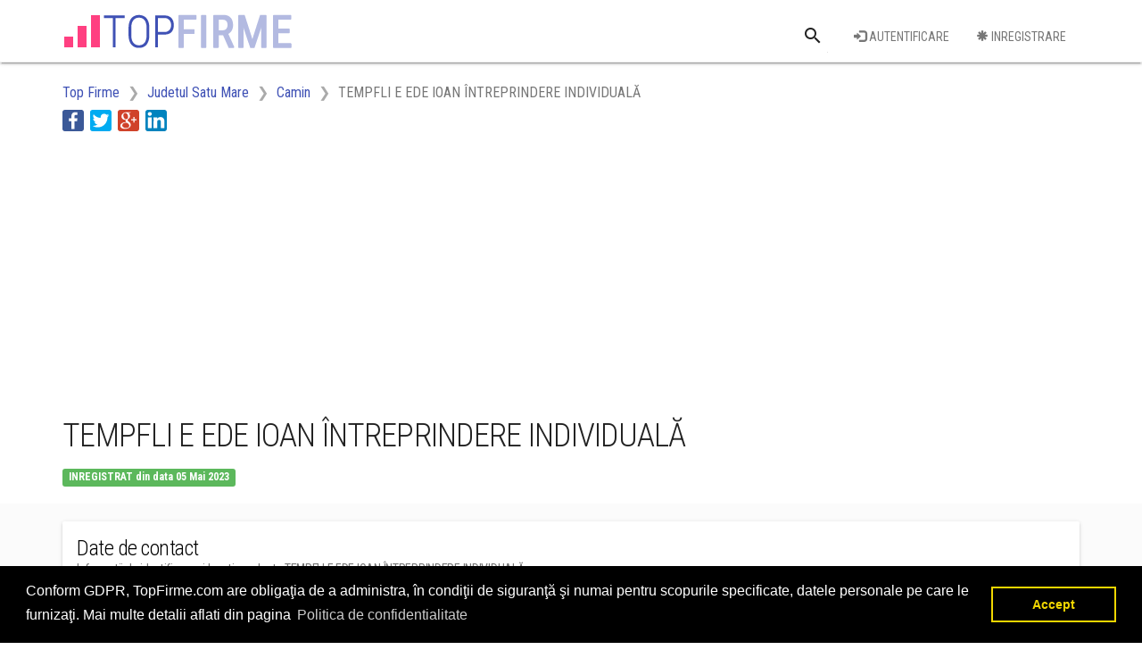

--- FILE ---
content_type: text/html; charset=utf-8
request_url: https://www.topfirme.com/afacere/tempfli-e-ede-ioan-%C3%AEntreprindere-individual%C4%83/7whjfgf463/
body_size: 5536
content:
<!DOCTYPE html>
<html>
<head>
    <meta charset="utf-8" />
    <meta name="viewport" content="width=device-width, initial-scale=1.0">
    <title>TEMPFLI E EDE IOAN ÎNTREPRINDERE INDIVIDUALĂ din CAMIN, nr. 130, Camin</title>
    <meta name="description" content="Informatii TEMPFLI E EDE IOAN &#206;NTREPRINDERE INDIVIDUALĂ, cui: 48112602, F30/253/2023, din Camin, Judetul Satu Mare. Date de contact, bilanturi, informatii financiare si locul TEMPFLI E EDE IOAN &#206;NTREPRINDERE INDIVIDUALĂ in topul firmelor din Romania." />
    <meta property="og:title" content="TEMPFLI E EDE IOAN &#206;NTREPRINDERE INDIVIDUALĂ din CAMIN, nr. 130, Camin" />
    <meta property="og:description" content="Informatii TEMPFLI E EDE IOAN &#206;NTREPRINDERE INDIVIDUALĂ, cui: 48112602, F30/253/2023, din Camin, Judetul Satu Mare. Date de contact, bilanturi, informatii financiare si locul TEMPFLI E EDE IOAN &#206;NTREPRINDERE INDIVIDUALĂ in topul firmelor din Romania." />
    <meta property="og:type" content="website" />

    <meta property="og:image" content="https://www.topfirme.com/Content/img/social/post.jpg" />
    <meta property="og:url" content="https://www.topfirme.com/afacere/tempfli-e-ede-ioan-%C3%AEntreprindere-individual%C4%83/7whjfgf463/" />
    
    <link href="/Content/css?v=pEZFwKBAl_YjO35bCVnmbD5Px2qi3M5DYFd4LCV840o1" rel="stylesheet"/>

    
    <link rel="stylesheet" type="text/css" href="https://cdnjs.cloudflare.com/ajax/libs/cookieconsent2/3.0.3/cookieconsent.min.css" />
    <script src="https://cdnjs.cloudflare.com/ajax/libs/cookieconsent2/3.0.3/cookieconsent.min.js"></script>
    <script>
window.addEventListener("load", function(){
window.cookieconsent.initialise({
  "palette": {
    "popup": {
      "background": "#000"
    },
    "button": {
      "background": "transparent",
      "text": "#f1d600",
      "border": "#f1d600"
    }
  },
  "content": {
    "message": "Conform GDPR, TopFirme.com are obligaţia de a administra, în condiţii de siguranţă şi numai pentru scopurile specificate, datele personale pe care le furnizaţi. Mai multe detalii aflati din pagina",
    "dismiss": "Accept",
    "link": "Politica de confidentialitate",
    "href": "/termeni"
  }
})});
    </script>
    
    <script src="/Scripts/Chart.min.js"></script>

    <script async src="//pagead2.googlesyndication.com/pagead/js/adsbygoogle.js"></script>
    <script>
  (adsbygoogle = window.adsbygoogle || []).push({
    google_ad_client: "ca-pub-5146328389426850",
    enable_page_level_ads: true
  });
    </script>
    <link rel="stylesheet" href="https://fonts.googleapis.com/css?family=Roboto+Condensed:300,400,700&subset=latin,latin-ext">
    <link rel="stylesheet" href="https://fonts.googleapis.com/icon?family=Material+Icons">
    <link rel="apple-touch-icon" sizes="57x57" href="/apple-icon-57x57.png">
    <link rel="apple-touch-icon" sizes="60x60" href="/apple-icon-60x60.png">
    <link rel="apple-touch-icon" sizes="72x72" href="/apple-icon-72x72.png">
    <link rel="apple-touch-icon" sizes="76x76" href="/apple-icon-76x76.png">
    <link rel="apple-touch-icon" sizes="114x114" href="/apple-icon-114x114.png">
    <link rel="apple-touch-icon" sizes="120x120" href="/apple-icon-120x120.png">
    <link rel="apple-touch-icon" sizes="144x144" href="/apple-icon-144x144.png">
    <link rel="apple-touch-icon" sizes="152x152" href="/apple-icon-152x152.png">
    <link rel="apple-touch-icon" sizes="180x180" href="/apple-icon-180x180.png">
    <link rel="icon" type="image/png" sizes="192x192" href="/android-icon-192x192.png">
    <link rel="icon" type="image/png" sizes="32x32" href="/favicon-32x32.png">
    <link rel="icon" type="image/png" sizes="96x96" href="/favicon-96x96.png">
    <link rel="icon" type="image/png" sizes="16x16" href="/favicon-16x16.png">
    <link rel="manifest" href="/manifest.json">
    <meta name="msapplication-TileColor" content="#ffffff">
    <meta name="msapplication-TileImage" content="/ms-icon-144x144.png">
    <meta name="theme-color" content="#3F51B3">



</head>
<body>
    <div class="navbar navbar-default navbar-fixed-top mdl-shadow--2dp">
        <div class="container">
            <div class="navbar-header">                
                <button type="button" class="navbar-toggle collapsed" data-toggle="collapse" data-target="#ntop">
                    <span class="icon-bar top-bar"></span>
                    <span class="icon-bar middle-bar"></span>
                    <span class="icon-bar bottom-bar"></span>
                </button>
                <a class="navbar-brand" href="/">
                    <img id="logo_mare" alt="Logo TopFirme" src="/Content/img/logo.png" />
                    <img id="logo_mic" alt="Logo TopFirme" src="/Content/img/logo2.png" />
                </a>
            </div>
            <div class="navbar-collapse collapse" id="ntop">
                <div>
                    <ul class="nav navbar-nav navbar-right">
                        <li>
<form action="/cauta/" class="navbar-form navbar-left" method="post" role="search"><input name="__RequestVerificationToken" type="hidden" value="UKLASPyCowao7iGiz7VEysoFEv5SLNYB3QwMr2gkWqKDHxkVs6DJCi8hap9hu38BYZC7qOvHXu-yAWafsVrPn_jr6ds1" />                                <div class="text-center">
                                    <div class="mdl-textfield mdl-js-textfield mdl-textfield--expandable mdl-textfield--floating-label">
                                        <label class="mdl-button mdl-js-button mdl-button--icon" for="Cauta">
                                            <i class="material-icons">search</i>
                                        </label>
                                        <div class="mdl-textfield__expandable-holder">
                                            <input class="mdl-textfield__input" type="text" id="Cauta" name="q">
                                            <label class="mdl-textfield__label" for="sample-expandable">Cauta o firma</label>
                                        </div>
                                    </div>
                                </div>
</form>                        </li>
                        <li class="padtop16"><a class="mdl-button mdl-button--primary" href="/utilizator/login/"><i class="glyphicon glyphicon-log-in" aria-hidden="true"></i> Autentificare</a></li>
                        <li class="padtop16"><a class="mdl-button mdl-button--primary" href="/utilizator/register/"><i class="glyphicon glyphicon-asterisk" aria-hidden="true"></i> Inregistrare</a></li>
                    </ul>
                </div>
                <div class="col-sm-12 nopadding">
                    <!--
                    <div class="row_link">
                        <ul class="nav navbar-nav">
                            <li><a href="/">Coduri CAEN</a></li>
                            <li><a href="/home/about/">Judete</a></li>
                            <li><a href="/home/contact/">Top cifra de afaceri</a></li>
                            <li><a href="/home/contact/">Top angajatori</a></li>
                            <li><a href="/home/contact/">Top profit</a></li>
                        </ul>
                    </div>
                    -->
                </div>  
                
            </div>
        </div>
    </div>
    <div>
        

<div class="container">
    <div class="row">
        <div class="col-md-12">
            <ol class="breadcrumb">
                        <li class="hidden-xs " itemscope itemtype="http://data-vocabulary.org/Breadcrumb"><a itemprop="url" href=/><span itemprop="title">Top Firme</span></a></li>
                        <li class="hidden-xs nobefore_mobile" itemscope itemtype="http://data-vocabulary.org/Breadcrumb"><a itemprop="url" href=/judet/satu-mare/><span itemprop="title">Judetul Satu Mare</span></a></li>
                        <li class=" nobefore_mobile" itemscope itemtype="http://data-vocabulary.org/Breadcrumb"><a itemprop="url" href=/judet/satu-mare/localitate/camin/><span itemprop="title">Camin</span></a></li>
                        <li itemscope itemtype="http://data-vocabulary.org/Breadcrumb" class="active"><span itemprop="title">TEMPFLI E EDE IOAN ÎNTREPRINDERE INDIVIDUALĂ</span></li>
            </ol>
        </div>
    </div>
    <div class="row">
        <div class="col-md-12">
            <ul class="share-buttons">
                <li><a href="#" data-type="facebook" class="csbuttons" title="Distribuie pe Facebook" ><img alt="Distribuie pe Facebook" src="/Content/img/social/Facebook.svg"></a></li>
                <li><a href="#" data-type="twitter" class="csbuttons" title="Tweet"><img alt="Tweet" src="/Content/img/social/Twitter.svg"></a></li>
                <li><a href="#" data-type="google" class="csbuttons" title="Distribuie pe Google+"><img alt="Distribuie pe Google+" src="/Content/img/social/GooglePlus.svg"></a></li>
                <li><a href="#" data-type="linkedin" class="csbuttons" title="Distribuie pe LinkedIn"><img alt="Distribuie pe LinkedIn" src="/Content/img/social/LinkedIn.svg"></a></li>
            </ul>
        </div>
    </div>
    <div class="row padtop16ad">
        <div class="col-md-12">
<style type="text/css">
    .topfirme_ad_big {
        display: inline-block;
        width: 320px;
        height: 100px;
    }
    @media (max-width:767px)
    {
        .topfirme_ad_big
        {
            display:none;
        }
    }
    @media (min-width:768px) {
        .topfirme_ad_big {
            max-width: 728px;
            height: 90px;
        }
    }
    @media(min-width:1000px) {
        .topfirme_ad_big {
            width: 970px;
            height: 250px;
        }
    }
</style>
<script async src="//pagead2.googlesyndication.com/pagead/js/adsbygoogle.js"></script>
<!-- topfirme_ad_big -->
<ins class="adsbygoogle topfirme_ad_big"
     style="display:block"
     data-ad-client="ca-pub-5146328389426850"
     data-ad-slot="3291830250"
     data-ad-format="auto"></ins>
<script>
(adsbygoogle = window.adsbygoogle || []).push({});
</script>

        </div>
    </div>
</div>
<div itemscope itemtype="http://schema.org/Organization">
    <div class="container">
        <div class="row">
            <div class="col-md-12">
                <h1 itemprop="legalName">TEMPFLI E EDE IOAN ÎNTREPRINDERE INDIVIDUALĂ</h1>
                    <p class="label label-success">INREGISTRAT din data 05 Mai        2023</p>
                                            </div>
        </div>
    </div>
    <div class="bg_col padtop20">
        <div class="container">
            <div class="row padtop20">
                <div class="col-md-12">
                <div class="mdl-card mdl-shadow--2dp">
                    <div class="mdl-card__title">
                        <h2 class="mdl-card__title-text">Date de contact</h2>
                        <h3 class="mdl-card__subtitle-text">Informatii de identificare si locatia pe harta TEMPFLI E EDE IOAN &#206;NTREPRINDERE INDIVIDUALĂ</h3>
                    </div>
                    <div class="mdl-card__item mdl-card--border">
                        <div class="row">
                            <div class="col-md-5">
                                <div class="row">
                                    <div class="col-md-12 padbot">
<style type="text/css">
    .topfirme_ad_firme_date {
        display: inline-block;
        width: 320px;
        height: 100px;
    }

    @media (min-width:768px) {
        .topfirme_ad_firme_date {
            width: 728px;
            height: 90px;
        }
    }

    @media(min-width:992px) {
        .topfirme_ad_firme_date {
            width: 300px;
            height: 250px;
        }
    }

    @media(min-width:1200px) {
        .topfirme_ad_firme_date{
            width: 336px;
            height: 280px;
        }
    }
</style>
<script async src="//pagead2.googlesyndication.com/pagead/js/adsbygoogle.js"></script>
<!-- topfirme_ad_firme_date -->
<ins class="adsbygoogle topfirme_ad_firme_date"
     style="display:block"
     data-ad-client="ca-pub-5146328389426850"
     data-ad-slot="4518062261"
     data-ad-format="auto"></ins>
<script>
(adsbygoogle = window.adsbygoogle || []).push({});
</script>

                                    </div>
                                </div>
                            </div>
                            <div class="col-md-7">
<div class="row" itemprop="address" itemscope itemtype="http://schema.org/PostalAddress">
    <div class="col-md-12">
        <table class="table table-striped table-bordered">
            <tr>
                <td>
                    Cod fiscal:
                </td>
                <td>
                    <strong>48112602</strong>
                </td>
            </tr>
            <tr>
                <td>
                    Nr. registrul comertului:
                </td>
                <td>
                    <strong>F30/253/2023</strong>
                </td>
            </tr>
            <tr>
                <td>
                    Adresa:
                </td>
                <td>
                    <strong itemprop="streetAddress"> CAMIN, nr. 130</strong>
                </td>
            </tr>
            <tr>
                <td>
                    Localitate:
                </td>
                <td>
                    <strong itemprop="addressLocality"> <a href="/judet/satu-mare/localitate/camin/">Camin</a></strong>
                </td>
            </tr>
            <tr>
                <td>
                    Judet:
                </td>
                <td>
                    <strong itemprop="addressRegion"> <a href="/judet/satu-mare/">Judetul Satu Mare</a></strong>
                </td>
            </tr>
            <tr>
                <td>
                    Telefon:
                </td>
                <td>
                    <strong itemprop="telephone"> -</strong>
                </td>
            </tr>
                        <tr>
                <td>
                    Fax:
                </td>
                <td>
                    <strong itemprop="faxNumber"> -</strong>
                </td>
            </tr>
                                </table>
    </div>
</div>

                            </div>
 
                        </div>
                        <div class="row">
                                    <div class="col-md-12">
                                        <div class="row">
                                            <div class="col-md-12">

    <iframe width="100%" height="300" frameborder="0" style="border:0"
            src="https://www.google.com/maps/embed/v1/place?q=CAMIN+130+Camin+Judetul+Satu+Mare&amp;key=AIzaSyCW3Wbc95PlcW3akO-_q28GiVAfN1rbEr4" allowfullscreen></iframe>


                                            </div>
                                        </div>
                                    </div>

                        </div>
                    </div>
                    <div class="mdl-card__actions mdl-card--border text-right">
<form action="/contact/" method="post"><input data-val="true" data-val-number="The field CodFiscal must be a number." data-val-required="The CodFiscal field is required." id="CodFiscal" name="CodFiscal" type="hidden" value="48112602" />       <a href="/editarefirma/claim/?cod=7whjfgf463&amp;denumire=TEMPFLI%20E%20EDE%20IOAN%20%C3%8ENTREPRINDERE%20INDIVIDUAL%C4%82" class="mdl-button mdl-button--accent mdl-button--raised">Este firma ta?</a>
    <button type="submit" class="mdl-button mdl-button--primary mdl-button--raised">Raporteaza o problema</button>
</form>                    </div>
                </div>
            </div>
        </div>
    </div>
</div>
            <div class="bg_white">
        <div class="container">
            <div class="row padtop20">
                <div class="col-md-12">
<div class="mdl-card mdl-shadow--2dp">
    <div class="mdl-card__title">
        <h2 class="mdl-card__title-text">Declaratii</h2>
        <h3 class="mdl-card__subtitle-text">Declaratii depuse la Registrul Comertului</h3>
    </div>
    <div class="mdl-card__item mdl-card--border">
            <table class="table table-bordered">
                <tr>
                    <td>
                        Data inregistrarii ultimei declaratii:
                    </td>
                    <td>
                        25 Aprilie    2023
                    </td>
                </tr>
                <tr>
                    <td>
                        Data prelucrarii ultimei declaratii:
                    </td>
                    <td>
                        05 Mai        2023
                    </td>
                </tr>
                <tr>
                    <td>
                        Data prelucrarii ultimei declaratii:
                    </td>
                    <td>
                        05 Mai        2023
                    </td>
                </tr>
                <tr>
                    <td>
                        Impozit pe profit (data luarii in evidenta):
                    </td>
                    <td>
                        NU
                    </td>
                </tr>
                <tr>
                    <td>
                        Impozit pe veniturile mircorinteprinderilor (data luarii in evidenta):
                    </td>
                    <td>
                        NU
                    </td>
                </tr>
                <tr>
                    <td>
                        Accize (data luarii in evidenta)
                    </td>
                    <td>
                        NU
                    </td>
                </tr>
                <tr>
                    <td>
                        Taxa pe valoare adaugata (data luarii in evidenta)
                    </td>
                    <td>
                        NU
                    </td>
                </tr>
                <tr>
                    <td>
                        Contributia la asigurari sociale (data luarii in evidenta)
                    </td>
                    <td>
                        NU
                    </td>
                </tr>
                <tr>
                    <td>
                        Contributia de asigurare pentru accidente de munca si boli profesionale datorate de angajator (data luarii in evidenta):
                    </td>
                    <td>
                        NU
                    </td>
                </tr>
                <tr>
                    <td>
                        Contributia de asigurari pentru somaj (data luarii in evidenta):
                    </td>
                    <td>
                        
                    </td>
                </tr>
                <tr>
                    <td>
                        Contributia angajatorilor pentru Fondul de garantare pentru plata creantelor sociale (data luarii in evidenta):
                    </td>
                    <td>
                        
                    </td>
                </tr>
                <tr>
                    <td>
                        Contributia pentru asigurari de sanatate (data luarii in evidenta):
                    </td>
                    <td>
                        NU
                    </td>
                </tr>
                <tr>
                    <td>
                        Contributii pentru concedii si indemnizatii de la persoane juridice sau fizice (data luarii in evidenta):
                    </td>
                    <td>
                        
                    </td>
                </tr>
                <tr>
                    <td>
                        Taxa jocuri de noroc (data luarii in evidenta):
                    </td>
                    <td>
                        NU
                    </td>
                </tr>
                <tr>
                    <td>
                        Impozit pe veniturile din salarii si asimilate salariilor (data luarii in evidenta):
                    </td>
                    <td>
                        NU
                    </td>
                </tr>
                <tr>
                    <td>
                        Impozit la titeiul si la gazele naturale din productia interna (data luarii in evidenta):
                    </td>
                    <td>
                        NU
                    </td>
                </tr>
                <tr>
                    <td>
                        Redevente miniere/Venituri din concesiuni si inchirieri (data luarii in evidenta):
                    </td>
                    <td>
                        NU
                    </td>
                </tr>
                <tr>
                    <td>
                        Redevente petroliere (data luarii in evidenta):
                    </td>
                    <td>
                        NU
                    </td>
                </tr>
            </table>
        </div>
    </div>

                </div>
            </div>
        </div>
    </div>
</div>
    <div class="bg_white">
        <div class="container">
            <div class="row">
                <div class="col-md-12">
<style type="text/css">
    .topfirme_ad_firma_down {
        display: inline-block;
        width: 320px;
        height: 100px;
    }

    @media (min-width:768px) {
        .topfirme_ad_firma_down {
            width: 728px;
            height: 90px;
        }
    }

    @media(min-width:992px) {
        .topfirme_ad_firma_down {
            width: 728px;
            height: 90px;
        }
    }

    @media(min-width:1200px) {
        .topfirme_ad_firma_down {
            width: 970px;
            height: 250px;
        }
    }
</style>
<script async src="//pagead2.googlesyndication.com/pagead/js/adsbygoogle.js"></script>
<!-- topfirme_ad_firma_down -->
<ins class="adsbygoogle topfirme_ad_firma_down"
     style="display:block"
     data-ad-client="ca-pub-5146328389426850"
     data-ad-slot="3560203812"
     data-ad-format="auto"></ins>
<script>
(adsbygoogle = window.adsbygoogle || []).push({});
</script>

                </div>
            </div>
        </div>
    </div>
        
<footer class="padtop16">
    <div class="container">
        <div class="row padtop20">
            <div class="col-md-12">
                <div class="row">
                    <div class="col-md-8">
                        <p>Topurile sunt realizate de <b>TopFirme</b> pe baza ultimelor bilanturi depuse si au scop informativ.<br/>
                        Este interzisa folosirea topurilor fara acordul TopFirme si fara precizarea sursei.<br />
                        Daca doriti sa achizitionati <b>topuri personalizate</b> sau informatii despre agentii economici va rugam sa ne contactati folosind sectiunea <a href="/contact">Contact</a><br />
                        </p>
                    </div>
                    <div class="col-md-4">
                        <div id="fb-root"></div>
                        <script>
(function(d, s, id) {
  var js, fjs = d.getElementsByTagName(s)[0];
  if (d.getElementById(id)) return;
  js = d.createElement(s); js.id = id;
  js.src = "//connect.facebook.net/ro_RO/sdk.js#xfbml=1&version=v2.8";
  fjs.parentNode.insertBefore(js, fjs);
}(document, 'script', 'facebook-jssdk'));</script>
                        <div class="fb-page" data-href="https://www.facebook.com/TopFirmeRomania" data-tabs="timeline" data-height="120" data-small-header="false" data-adapt-container-width="true" data-hide-cover="false" data-show-facepile="true"><blockquote cite="https://www.facebook.com/TopFirmeRomania" class="fb-xfbml-parse-ignore"><a href="https://www.facebook.com/TopFirmeRomania">TopFirme</a></blockquote></div>
                    </div>
                </div>                
                <div class="row">
                    <div class="col-md-12">
                        <p>&copy; 2026 - TopFirme - <a href="/termeni/">Termeni si conditii</a> - <a href="/contact/">Contact</a> - <a href="/contact/">Intrebari frecvente</a></p>
                    </div>
                </div>                
            </div>
        </div>
    </div>
</footer>  

    </div>
    <script src="/bundles/jquery?v=yuMp_AiknJx1CClwZg1H_FF6IUxqQeDHAjt3qZKPvCs1"></script>

    <script src="/bundles/bootstrap?v=dFdMp9s8mD90v_LA1iTuQuU4_u7LlHKXrvDgB87KqsY1"></script>

    
    <script src="/jmelosegui/googlemap?v="></script>



    <script>
        $(function () {
            $('[data-toggle="tooltip"]').tooltip()
        });
        $(document).ready(function(){
	         $('.csbuttons').cSButtons();
        });
    </script>
    <script>
  (function(i,s,o,g,r,a,m){i['GoogleAnalyticsObject']=r;i[r]=i[r]||function(){
  (i[r].q=i[r].q||[]).push(arguments)},i[r].l=1*new Date();a=s.createElement(o),
  m=s.getElementsByTagName(o)[0];a.async=1;a.src=g;m.parentNode.insertBefore(a,m)
  })(window,document,'script','//www.google-analytics.com/analytics.js','ga');
  ga('create', 'UA-74248026-1', 'auto');
  ga('send', 'pageview');
    </script>
<script defer src="https://static.cloudflareinsights.com/beacon.min.js/vcd15cbe7772f49c399c6a5babf22c1241717689176015" integrity="sha512-ZpsOmlRQV6y907TI0dKBHq9Md29nnaEIPlkf84rnaERnq6zvWvPUqr2ft8M1aS28oN72PdrCzSjY4U6VaAw1EQ==" data-cf-beacon='{"version":"2024.11.0","token":"e434ed4184ec4d74a2e14b507ff6a560","r":1,"server_timing":{"name":{"cfCacheStatus":true,"cfEdge":true,"cfExtPri":true,"cfL4":true,"cfOrigin":true,"cfSpeedBrain":true},"location_startswith":null}}' crossorigin="anonymous"></script>
</body>
</html>


--- FILE ---
content_type: text/html; charset=utf-8
request_url: https://www.google.com/recaptcha/api2/aframe
body_size: 264
content:
<!DOCTYPE HTML><html><head><meta http-equiv="content-type" content="text/html; charset=UTF-8"></head><body><script nonce="shlvebfDFvxqv_cv5sLl0g">/** Anti-fraud and anti-abuse applications only. See google.com/recaptcha */ try{var clients={'sodar':'https://pagead2.googlesyndication.com/pagead/sodar?'};window.addEventListener("message",function(a){try{if(a.source===window.parent){var b=JSON.parse(a.data);var c=clients[b['id']];if(c){var d=document.createElement('img');d.src=c+b['params']+'&rc='+(localStorage.getItem("rc::a")?sessionStorage.getItem("rc::b"):"");window.document.body.appendChild(d);sessionStorage.setItem("rc::e",parseInt(sessionStorage.getItem("rc::e")||0)+1);localStorage.setItem("rc::h",'1769107620823');}}}catch(b){}});window.parent.postMessage("_grecaptcha_ready", "*");}catch(b){}</script></body></html>